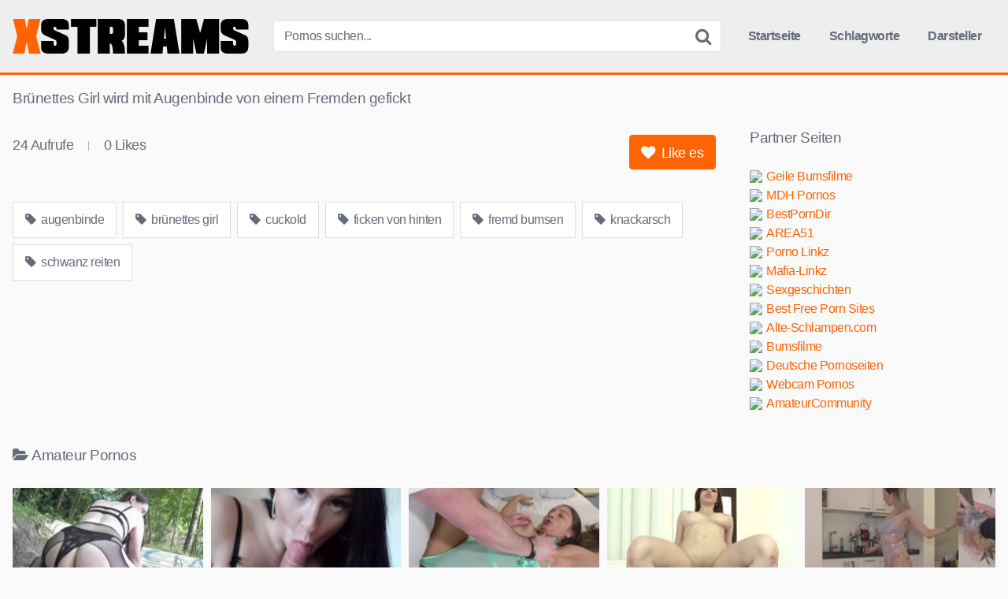

--- FILE ---
content_type: text/html; charset=UTF-8
request_url: https://xstreams.to/bruenettes-girl-wird-mit-augenbinde-von-einem-fremden-gefickt/
body_size: 10411
content:
<!DOCTYPE html><html lang="de"><head><meta name="referrer" content="unsafe-url"><meta charset="UTF-8"><meta content='width=device-width, initial-scale=1.0, maximum-scale=1.0, user-scalable=0' name='viewport' /><link rel="profile" href="https://gmpg.org/xfn/11"><link rel="icon" href="https://xstreams.to/favicon.ico"><meta property="fb:app_id" content="966242223397117" /><meta property="og:url" content="https://xstreams.to/bruenettes-girl-wird-mit-augenbinde-von-einem-fremden-gefickt/" /><meta property="og:type" content="article" /><meta property="og:title" content="Brünettes Girl wird mit Augenbinde von einem Fremden gefickt" /><meta property="og:description" content="Brünettes Girl wird mit Augenbinde von einem Fremden gefickt" /><meta property="og:image" content="https://xstreams.to/wp-content/uploads/bruenettes-girl-wird-mit-augenbinde-von-einem-fremden-gefickt.jpg" /><meta property="og:image:width" content="200" /><meta property="og:image:height" content="200" /><meta name="twitter:card" content="summary"><meta name="twitter:title" content="Brünettes Girl wird mit Augenbinde von einem Fremden gefickt"><meta name="twitter:description" content="Brünettes Girl wird mit Augenbinde von einem Fremden gefickt"><meta name="twitter:image" content="https://xstreams.to/wp-content/uploads/bruenettes-girl-wird-mit-augenbinde-von-einem-fremden-gefickt.jpg"><style>.post-thumbnail {
		aspect-ratio: 16/9;
	}

	.post-thumbnail video,
	.post-thumbnail img {
		object-fit: cover;
	}


		.site-title a {
		font-family: Open Sans;
		font-size: 36px;
	}
	.site-branding .logo img {
		max-width: 300px;
		max-height: 60px;
		margin-top: 0px;
		margin-left: 0px;
	}
	a,
	.site-title a i,
	.thumb-block:hover .rating-bar i,
	.categories-list .thumb-block:hover .entry-header .cat-title:before,
	.required,
	.top-bar i:hover,
	#site-navigation > ul > li:hover > a,
	#site-navigation > ul > li:focus > a,
	#site-navigation > ul > li.current_page_item > a,
	#site-navigation > ul > li.current-menu-item > a,
	#site-navigation ul ul li a:hover,
	#filters .filters-select:after,
	.morelink i,
	.site-branding .header-search input#searchsubmit:hover,
	#filters .filters-select,
	#filters .filters-options span:hover a,
	a.tag-cloud-link:hover,
	.template-actors li a:hover,
	.video-tags a.label:hover,
	a.tag-cloud-link:focus,
	.template-actors li a:focus,
	.video-tags a.label:focus,
	.main-navigation li.my-area i,
	.thumb-block:hover .photos-count i
	.more-videos {
		color: #FF6302;
	}
	button,
	.button,
	input[type="button"],
	input[type="reset"],
	/*input[type="submit"],*/
	.label
	body #filters .label.secondary.active,
	.label.secondary:hover,
	.widget_categories ul li a:hover,
	.comment-reply-link,
	span.post-like a.disabled:hover,
	.sharing-buttons i:hover {
		border-color: #FF6302!important;
		background-color: #FF6302!important;
	}
	.rating-bar-meter,
	.vjs-play-progress,
	.bx-wrapper .bx-controls-direction a {
		background-color: #FF6302!important;
	}
	#video-tabs button.tab-link.active,
	.title-block,
	.widget-title,
	.page-title,
	.page .entry-title,
	.comments-title,
	.comment-reply-title,
	.morelink:hover,
	input[type="text"]:focus,
	input[type="email"]:focus,
	input[type="url"]:focus,
	input[type="password"]:focus,
	input[type="search"]:focus,
	input[type="number"]:focus,
	input[type="tel"]:focus,
	input[type="range"]:focus,
	input[type="date"]:focus,
	input[type="month"]:focus,
	input[type="week"]:focus,
	input[type="time"]:focus,
	input[type="datetime"]:focus,
	input[type="datetime-local"]:focus,
	input[type="color"]:focus,
	textarea:focus,
	.thumb-block:hover .post-thumbnail img,
	.no-thumb:hover,
	a.tag-cloud-link:hover,
	.template-actors li a:hover,
	.video-tags a.label:hover {
		border-color: #FF6302!important;
	}

	.logo-watermark-img {
		max-width: px;
	}

	
	.thumb-block .inner-border::after {
		-webkit-box-shadow: inset 0px 0px 0px 0px #FF6302;
		-moz-box-shadow: inset 0px 0px 0px 0px #FF6302;
		box-shadow: inset 0px 0px 0px 0px #FF6302;
	}
	.thumb-block .inner-border:hover::after {
		-webkit-box-shadow: inset 0px 0px 0px 3px #FF6302;
		-moz-box-shadow: inset 0px 0px 0px 3px #FF6302;
		box-shadow: inset 0px 0px 0px 3px #FF6302;
	}

	/* Small desktops ----------- */
	@media only screen  and (min-width : 64.001em) and (max-width : 84em) {
		#main .thumb-block {
			width: 20%!important;
		}
	}

	/* Desktops and laptops ----------- */
	@media only screen  and (min-width : 84.001em) {
		#main .thumb-block {
			width: 20%!important;
		}
	}</style><title>Brünettes Girl wird mit Augenbinde von einem Fremden gefickt &#8211; xStreams</title><meta name='robots' content='max-image-preview:large' /><link rel='dns-prefetch' href='//vjs.zencdn.net' /><link rel='dns-prefetch' href='//unpkg.com' /><link rel="alternate" title="oEmbed (JSON)" type="application/json+oembed" href="https://xstreams.to/wp-json/oembed/1.0/embed?url=https%3A%2F%2Fxstreams.to%2Fbruenettes-girl-wird-mit-augenbinde-von-einem-fremden-gefickt%2F" /><link rel="alternate" title="oEmbed (XML)" type="text/xml+oembed" href="https://xstreams.to/wp-json/oembed/1.0/embed?url=https%3A%2F%2Fxstreams.to%2Fbruenettes-girl-wird-mit-augenbinde-von-einem-fremden-gefickt%2F&#038;format=xml" /><style id='wp-img-auto-sizes-contain-inline-css' type='text/css'>img:is([sizes=auto i],[sizes^="auto," i]){contain-intrinsic-size:3000px 1500px}
/*# sourceURL=wp-img-auto-sizes-contain-inline-css */</style><style id='wp-block-library-inline-css' type='text/css'>:root{--wp-block-synced-color:#7a00df;--wp-block-synced-color--rgb:122,0,223;--wp-bound-block-color:var(--wp-block-synced-color);--wp-editor-canvas-background:#ddd;--wp-admin-theme-color:#007cba;--wp-admin-theme-color--rgb:0,124,186;--wp-admin-theme-color-darker-10:#006ba1;--wp-admin-theme-color-darker-10--rgb:0,107,160.5;--wp-admin-theme-color-darker-20:#005a87;--wp-admin-theme-color-darker-20--rgb:0,90,135;--wp-admin-border-width-focus:2px}@media (min-resolution:192dpi){:root{--wp-admin-border-width-focus:1.5px}}.wp-element-button{cursor:pointer}:root .has-very-light-gray-background-color{background-color:#eee}:root .has-very-dark-gray-background-color{background-color:#313131}:root .has-very-light-gray-color{color:#eee}:root .has-very-dark-gray-color{color:#313131}:root .has-vivid-green-cyan-to-vivid-cyan-blue-gradient-background{background:linear-gradient(135deg,#00d084,#0693e3)}:root .has-purple-crush-gradient-background{background:linear-gradient(135deg,#34e2e4,#4721fb 50%,#ab1dfe)}:root .has-hazy-dawn-gradient-background{background:linear-gradient(135deg,#faaca8,#dad0ec)}:root .has-subdued-olive-gradient-background{background:linear-gradient(135deg,#fafae1,#67a671)}:root .has-atomic-cream-gradient-background{background:linear-gradient(135deg,#fdd79a,#004a59)}:root .has-nightshade-gradient-background{background:linear-gradient(135deg,#330968,#31cdcf)}:root .has-midnight-gradient-background{background:linear-gradient(135deg,#020381,#2874fc)}:root{--wp--preset--font-size--normal:16px;--wp--preset--font-size--huge:42px}.has-regular-font-size{font-size:1em}.has-larger-font-size{font-size:2.625em}.has-normal-font-size{font-size:var(--wp--preset--font-size--normal)}.has-huge-font-size{font-size:var(--wp--preset--font-size--huge)}.has-text-align-center{text-align:center}.has-text-align-left{text-align:left}.has-text-align-right{text-align:right}.has-fit-text{white-space:nowrap!important}#end-resizable-editor-section{display:none}.aligncenter{clear:both}.items-justified-left{justify-content:flex-start}.items-justified-center{justify-content:center}.items-justified-right{justify-content:flex-end}.items-justified-space-between{justify-content:space-between}.screen-reader-text{border:0;clip-path:inset(50%);height:1px;margin:-1px;overflow:hidden;padding:0;position:absolute;width:1px;word-wrap:normal!important}.screen-reader-text:focus{background-color:#ddd;clip-path:none;color:#444;display:block;font-size:1em;height:auto;left:5px;line-height:normal;padding:15px 23px 14px;text-decoration:none;top:5px;width:auto;z-index:100000}html :where(.has-border-color){border-style:solid}html :where([style*=border-top-color]){border-top-style:solid}html :where([style*=border-right-color]){border-right-style:solid}html :where([style*=border-bottom-color]){border-bottom-style:solid}html :where([style*=border-left-color]){border-left-style:solid}html :where([style*=border-width]){border-style:solid}html :where([style*=border-top-width]){border-top-style:solid}html :where([style*=border-right-width]){border-right-style:solid}html :where([style*=border-bottom-width]){border-bottom-style:solid}html :where([style*=border-left-width]){border-left-style:solid}html :where(img[class*=wp-image-]){height:auto;max-width:100%}:where(figure){margin:0 0 1em}html :where(.is-position-sticky){--wp-admin--admin-bar--position-offset:var(--wp-admin--admin-bar--height,0px)}@media screen and (max-width:600px){html :where(.is-position-sticky){--wp-admin--admin-bar--position-offset:0px}}

/*# sourceURL=wp-block-library-inline-css */</style><style id='global-styles-inline-css' type='text/css'>:root{--wp--preset--aspect-ratio--square: 1;--wp--preset--aspect-ratio--4-3: 4/3;--wp--preset--aspect-ratio--3-4: 3/4;--wp--preset--aspect-ratio--3-2: 3/2;--wp--preset--aspect-ratio--2-3: 2/3;--wp--preset--aspect-ratio--16-9: 16/9;--wp--preset--aspect-ratio--9-16: 9/16;--wp--preset--color--black: #000000;--wp--preset--color--cyan-bluish-gray: #abb8c3;--wp--preset--color--white: #ffffff;--wp--preset--color--pale-pink: #f78da7;--wp--preset--color--vivid-red: #cf2e2e;--wp--preset--color--luminous-vivid-orange: #ff6900;--wp--preset--color--luminous-vivid-amber: #fcb900;--wp--preset--color--light-green-cyan: #7bdcb5;--wp--preset--color--vivid-green-cyan: #00d084;--wp--preset--color--pale-cyan-blue: #8ed1fc;--wp--preset--color--vivid-cyan-blue: #0693e3;--wp--preset--color--vivid-purple: #9b51e0;--wp--preset--gradient--vivid-cyan-blue-to-vivid-purple: linear-gradient(135deg,rgb(6,147,227) 0%,rgb(155,81,224) 100%);--wp--preset--gradient--light-green-cyan-to-vivid-green-cyan: linear-gradient(135deg,rgb(122,220,180) 0%,rgb(0,208,130) 100%);--wp--preset--gradient--luminous-vivid-amber-to-luminous-vivid-orange: linear-gradient(135deg,rgb(252,185,0) 0%,rgb(255,105,0) 100%);--wp--preset--gradient--luminous-vivid-orange-to-vivid-red: linear-gradient(135deg,rgb(255,105,0) 0%,rgb(207,46,46) 100%);--wp--preset--gradient--very-light-gray-to-cyan-bluish-gray: linear-gradient(135deg,rgb(238,238,238) 0%,rgb(169,184,195) 100%);--wp--preset--gradient--cool-to-warm-spectrum: linear-gradient(135deg,rgb(74,234,220) 0%,rgb(151,120,209) 20%,rgb(207,42,186) 40%,rgb(238,44,130) 60%,rgb(251,105,98) 80%,rgb(254,248,76) 100%);--wp--preset--gradient--blush-light-purple: linear-gradient(135deg,rgb(255,206,236) 0%,rgb(152,150,240) 100%);--wp--preset--gradient--blush-bordeaux: linear-gradient(135deg,rgb(254,205,165) 0%,rgb(254,45,45) 50%,rgb(107,0,62) 100%);--wp--preset--gradient--luminous-dusk: linear-gradient(135deg,rgb(255,203,112) 0%,rgb(199,81,192) 50%,rgb(65,88,208) 100%);--wp--preset--gradient--pale-ocean: linear-gradient(135deg,rgb(255,245,203) 0%,rgb(182,227,212) 50%,rgb(51,167,181) 100%);--wp--preset--gradient--electric-grass: linear-gradient(135deg,rgb(202,248,128) 0%,rgb(113,206,126) 100%);--wp--preset--gradient--midnight: linear-gradient(135deg,rgb(2,3,129) 0%,rgb(40,116,252) 100%);--wp--preset--font-size--small: 13px;--wp--preset--font-size--medium: 20px;--wp--preset--font-size--large: 36px;--wp--preset--font-size--x-large: 42px;--wp--preset--spacing--20: 0.44rem;--wp--preset--spacing--30: 0.67rem;--wp--preset--spacing--40: 1rem;--wp--preset--spacing--50: 1.5rem;--wp--preset--spacing--60: 2.25rem;--wp--preset--spacing--70: 3.38rem;--wp--preset--spacing--80: 5.06rem;--wp--preset--shadow--natural: 6px 6px 9px rgba(0, 0, 0, 0.2);--wp--preset--shadow--deep: 12px 12px 50px rgba(0, 0, 0, 0.4);--wp--preset--shadow--sharp: 6px 6px 0px rgba(0, 0, 0, 0.2);--wp--preset--shadow--outlined: 6px 6px 0px -3px rgb(255, 255, 255), 6px 6px rgb(0, 0, 0);--wp--preset--shadow--crisp: 6px 6px 0px rgb(0, 0, 0);}:where(.is-layout-flex){gap: 0.5em;}:where(.is-layout-grid){gap: 0.5em;}body .is-layout-flex{display: flex;}.is-layout-flex{flex-wrap: wrap;align-items: center;}.is-layout-flex > :is(*, div){margin: 0;}body .is-layout-grid{display: grid;}.is-layout-grid > :is(*, div){margin: 0;}:where(.wp-block-columns.is-layout-flex){gap: 2em;}:where(.wp-block-columns.is-layout-grid){gap: 2em;}:where(.wp-block-post-template.is-layout-flex){gap: 1.25em;}:where(.wp-block-post-template.is-layout-grid){gap: 1.25em;}.has-black-color{color: var(--wp--preset--color--black) !important;}.has-cyan-bluish-gray-color{color: var(--wp--preset--color--cyan-bluish-gray) !important;}.has-white-color{color: var(--wp--preset--color--white) !important;}.has-pale-pink-color{color: var(--wp--preset--color--pale-pink) !important;}.has-vivid-red-color{color: var(--wp--preset--color--vivid-red) !important;}.has-luminous-vivid-orange-color{color: var(--wp--preset--color--luminous-vivid-orange) !important;}.has-luminous-vivid-amber-color{color: var(--wp--preset--color--luminous-vivid-amber) !important;}.has-light-green-cyan-color{color: var(--wp--preset--color--light-green-cyan) !important;}.has-vivid-green-cyan-color{color: var(--wp--preset--color--vivid-green-cyan) !important;}.has-pale-cyan-blue-color{color: var(--wp--preset--color--pale-cyan-blue) !important;}.has-vivid-cyan-blue-color{color: var(--wp--preset--color--vivid-cyan-blue) !important;}.has-vivid-purple-color{color: var(--wp--preset--color--vivid-purple) !important;}.has-black-background-color{background-color: var(--wp--preset--color--black) !important;}.has-cyan-bluish-gray-background-color{background-color: var(--wp--preset--color--cyan-bluish-gray) !important;}.has-white-background-color{background-color: var(--wp--preset--color--white) !important;}.has-pale-pink-background-color{background-color: var(--wp--preset--color--pale-pink) !important;}.has-vivid-red-background-color{background-color: var(--wp--preset--color--vivid-red) !important;}.has-luminous-vivid-orange-background-color{background-color: var(--wp--preset--color--luminous-vivid-orange) !important;}.has-luminous-vivid-amber-background-color{background-color: var(--wp--preset--color--luminous-vivid-amber) !important;}.has-light-green-cyan-background-color{background-color: var(--wp--preset--color--light-green-cyan) !important;}.has-vivid-green-cyan-background-color{background-color: var(--wp--preset--color--vivid-green-cyan) !important;}.has-pale-cyan-blue-background-color{background-color: var(--wp--preset--color--pale-cyan-blue) !important;}.has-vivid-cyan-blue-background-color{background-color: var(--wp--preset--color--vivid-cyan-blue) !important;}.has-vivid-purple-background-color{background-color: var(--wp--preset--color--vivid-purple) !important;}.has-black-border-color{border-color: var(--wp--preset--color--black) !important;}.has-cyan-bluish-gray-border-color{border-color: var(--wp--preset--color--cyan-bluish-gray) !important;}.has-white-border-color{border-color: var(--wp--preset--color--white) !important;}.has-pale-pink-border-color{border-color: var(--wp--preset--color--pale-pink) !important;}.has-vivid-red-border-color{border-color: var(--wp--preset--color--vivid-red) !important;}.has-luminous-vivid-orange-border-color{border-color: var(--wp--preset--color--luminous-vivid-orange) !important;}.has-luminous-vivid-amber-border-color{border-color: var(--wp--preset--color--luminous-vivid-amber) !important;}.has-light-green-cyan-border-color{border-color: var(--wp--preset--color--light-green-cyan) !important;}.has-vivid-green-cyan-border-color{border-color: var(--wp--preset--color--vivid-green-cyan) !important;}.has-pale-cyan-blue-border-color{border-color: var(--wp--preset--color--pale-cyan-blue) !important;}.has-vivid-cyan-blue-border-color{border-color: var(--wp--preset--color--vivid-cyan-blue) !important;}.has-vivid-purple-border-color{border-color: var(--wp--preset--color--vivid-purple) !important;}.has-vivid-cyan-blue-to-vivid-purple-gradient-background{background: var(--wp--preset--gradient--vivid-cyan-blue-to-vivid-purple) !important;}.has-light-green-cyan-to-vivid-green-cyan-gradient-background{background: var(--wp--preset--gradient--light-green-cyan-to-vivid-green-cyan) !important;}.has-luminous-vivid-amber-to-luminous-vivid-orange-gradient-background{background: var(--wp--preset--gradient--luminous-vivid-amber-to-luminous-vivid-orange) !important;}.has-luminous-vivid-orange-to-vivid-red-gradient-background{background: var(--wp--preset--gradient--luminous-vivid-orange-to-vivid-red) !important;}.has-very-light-gray-to-cyan-bluish-gray-gradient-background{background: var(--wp--preset--gradient--very-light-gray-to-cyan-bluish-gray) !important;}.has-cool-to-warm-spectrum-gradient-background{background: var(--wp--preset--gradient--cool-to-warm-spectrum) !important;}.has-blush-light-purple-gradient-background{background: var(--wp--preset--gradient--blush-light-purple) !important;}.has-blush-bordeaux-gradient-background{background: var(--wp--preset--gradient--blush-bordeaux) !important;}.has-luminous-dusk-gradient-background{background: var(--wp--preset--gradient--luminous-dusk) !important;}.has-pale-ocean-gradient-background{background: var(--wp--preset--gradient--pale-ocean) !important;}.has-electric-grass-gradient-background{background: var(--wp--preset--gradient--electric-grass) !important;}.has-midnight-gradient-background{background: var(--wp--preset--gradient--midnight) !important;}.has-small-font-size{font-size: var(--wp--preset--font-size--small) !important;}.has-medium-font-size{font-size: var(--wp--preset--font-size--medium) !important;}.has-large-font-size{font-size: var(--wp--preset--font-size--large) !important;}.has-x-large-font-size{font-size: var(--wp--preset--font-size--x-large) !important;}
/*# sourceURL=global-styles-inline-css */</style><style id='classic-theme-styles-inline-css' type='text/css'>/*! This file is auto-generated */
.wp-block-button__link{color:#fff;background-color:#32373c;border-radius:9999px;box-shadow:none;text-decoration:none;padding:calc(.667em + 2px) calc(1.333em + 2px);font-size:1.125em}.wp-block-file__button{background:#32373c;color:#fff;text-decoration:none}
/*# sourceURL=/wp-includes/css/classic-themes.min.css */</style><link rel='stylesheet' id='wpst-font-awesome-css' href='https://xstreams.to/wp-content/themes/xstreams/assets/stylesheets/font-awesome/css/font-awesome.min.css' type='text/css' media='all' /><link rel='stylesheet' id='wpst-videojs-style-css' href='//vjs.zencdn.net/7.8.4/video-js.css' type='text/css' media='all' /><link rel='stylesheet' id='wpst-style-css' href='https://xstreams.to/wp-content/themes/xstreams/style.css' type='text/css' media='all' /> <script type="text/javascript" src="https://xstreams.to/wp-includes/js/jquery/jquery.min.js" id="jquery-core-js"></script> <link rel="icon" href="https://xstreams.to/wp-content/uploads/cropped-xs-icon-32x32.png" sizes="32x32" /><link rel="icon" href="https://xstreams.to/wp-content/uploads/cropped-xs-icon-192x192.png" sizes="192x192" /><link rel="apple-touch-icon" href="https://xstreams.to/wp-content/uploads/cropped-xs-icon-180x180.png" /><meta name="msapplication-TileImage" content="https://xstreams.to/wp-content/uploads/cropped-xs-icon-270x270.png" /> <script type="text/javascript">function getquery(n) {
    var half = location.search.split(n+'=')[1];
    return half ? decodeURIComponent(half.split('&')[0]):null;
}
 
function rt_js_code() {
    var domain = 'xstreams.to/go/';
 
    var docref = parent.document.referrer;
    var ref= getquery('ref');
    var rnd = Math.floor(Math.random() * 99999999);
 
	if(!docref)
		docref='none';
	else if (window.btoa && docref)
		docref=btoa(docref);

	if(!ref) ref='';
 
    docref=encodeURIComponent(docref);
    document.write('<div style="display: none;"><img src="https://'+domain+'in.php?p=default&ref='+ref+'&rnd='+rnd+'&rImg=1&refremote='+docref+'" width="1" height="1" border="0"></div>');
}
rt_js_code();</script> </head><body class="wp-singular post-template-default single single-post postid-1263 single-format-video wp-theme-xstreams"><div id="page"> <a class="skip-link screen-reader-text" href="#content">Skip to content</a><header id="masthead" class="site-header" role="banner"><div class="site-branding row"><div class="logo"> <a href="https://xstreams.to/" rel="home" title="xStreams"><img src="https://xstreams.to/wp-content/uploads/xs-logo.png" alt="xStreams"></a></div><div class="header-search small-search"><form method="get" id="searchform" action="https://xstreams.to/"> <input class="input-group-field" value="Pornos suchen..." name="s" id="s" onfocus="if (this.value == 'Pornos suchen...') {this.value = '';}" onblur="if (this.value == '') {this.value = 'Pornos suchen...';}" type="text" /> <input class="fa-input" type="submit" id="searchsubmit" value="&#xf002;" /></form></div><div class="clear"></div><nav id="site-navigation" class="main-navigation" role="navigation"><div id="head-mobile"></div><div class="button-nav"></div><ul id="menu-main-menu" class="menu"><li id="menu-item-10" class="home-icon menu-item menu-item-type-custom menu-item-object-custom menu-item-home menu-item-10"><a href="https://xstreams.to">Startseite</a></li><li id="menu-item-12" class="tag-icon menu-item menu-item-type-post_type menu-item-object-page menu-item-12"><a href="https://xstreams.to/schlagworte/">Schlagworte</a></li><li id="menu-item-13" class="star-icon menu-item menu-item-type-post_type menu-item-object-page menu-item-13"><a href="https://xstreams.to/darsteller/">Darsteller</a></li></ul></nav><div class="clear"></div></div><div class="clear"></div></header><div id="content" class="site-content row"><div id="primary" class="content-area"><main id="main" class="site-main" role="main"><article id="post-1263" class="post-1263 post type-post status-publish format-video has-post-thumbnail hentry category-amateur-pornos tag-augenbinde tag-bruenettes-girl tag-cuckold tag-ficken-von-hinten tag-fremd-bumsen tag-knackarsch tag-schwanz-reiten post_format-post-format-video" itemprop="video" itemscope itemtype="https://schema.org/VideoObject"><header class="entry-header"><h1>Brünettes Girl wird mit Augenbinde von einem Fremden gefickt</h1></header><div class="entry-content"><div class="video-player-area 	with-sidebar-ads"><meta itemprop="author" content="misterX" /><meta itemprop="name" content="Brünettes Girl wird mit Augenbinde von einem Fremden gefickt" /><meta itemprop="description" content="Brünettes Girl wird mit Augenbinde von einem Fremden gefickt" /><meta itemprop="duration" content="P0DT0H10M0S" /><meta itemprop="thumbnailUrl" content="https://images1.pornoente.tv/_60671_0.jpg" /><meta itemprop="embedURL" content="https://www.pornoente.tv/embed/60671/" /><meta itemprop="uploadDate" content="2022-06-16T19:17:35+02:00" /><div class="video-player"><div class="responsive-player"> <iframe src="https://www.pornoente.tv/embed/60671/" width="960" height="540" frameborder="0" scrolling="no" allowfullscreen></iframe></div></div><div class="video-infos"><div class="video-infos-left"><div class="video-views"><span>0</span> Aufrufe</div><div class="separator">|</div><div class="likes"><span class="likes_count">0</span> Likes</div></div><div class="video-infos-right"><div id="rating"> <span id="video-rate"><span class="post-like"><a class="button" href="#" data-post_id="1263" data-post_like="like"><span class="like" title="Like es"><span id="more"><i class="fa fa-heart"></i> Like es</span></a></span></span></div></div></div><div class="clear"></div><div class="video-tags"><div class="tags-list"><a href="https://xstreams.to/tag/augenbinde/" class="label" title="augenbinde"><i class="fa fa-tag"></i> augenbinde</a><a href="https://xstreams.to/tag/bruenettes-girl/" class="label" title="brünettes girl"><i class="fa fa-tag"></i> brünettes girl</a><a href="https://xstreams.to/tag/cuckold/" class="label" title="cuckold"><i class="fa fa-tag"></i> cuckold</a><a href="https://xstreams.to/tag/ficken-von-hinten/" class="label" title="ficken von hinten"><i class="fa fa-tag"></i> ficken von hinten</a><a href="https://xstreams.to/tag/fremd-bumsen/" class="label" title="fremd bumsen"><i class="fa fa-tag"></i> fremd bumsen</a><a href="https://xstreams.to/tag/knackarsch/" class="label" title="knackarsch"><i class="fa fa-tag"></i> knackarsch</a><a href="https://xstreams.to/tag/schwanz-reiten/" class="label" title="schwanz reiten"><i class="fa fa-tag"></i> schwanz reiten</a></div></div></div><div class="sidebar-ads"><div class="linkarea"><h2>Partner Seiten</h2><ul class="linkarea"><li><a class="rotate" href="https://xstreams.to/go/out.php?id=bumsfilme.com" title="Geile Bumsfilme" target="_blank" rel="noopener"><img src="https://www.google.com/s2/favicons?domain=bumsfilme.com"/>Geile Bumsfilme</a></li><li><a class="rotate" href="https://xstreams.to/go/out.php?id=mdh-pornos.com" title="MDH Pornos" target="_blank" rel="noopener"><img src="https://www.google.com/s2/favicons?domain=mdh-pornos.com"/>MDH Pornos</a></li><li><a class="rotate" href="https://xstreams.to/go/out.php?id=bestporndir.xyz" title="BestPornDir" target="_blank" rel="noopener"><img src="https://www.google.com/s2/favicons?domain=bestporndir.xyz"/>BestPornDir</a></li><li><a class="rotate" href="https://xstreams.to/go/out.php?id=area51.to" title="AREA51" target="_blank" rel="noopener"><img src="https://www.google.com/s2/favicons?domain=area51.to"/>AREA51</a></li><li><a class="rotate" href="https://xstreams.to/go/out.php?id=xlinkz.to" title="Porno Linkz" target="_blank" rel="noopener"><img src="https://www.google.com/s2/favicons?domain=xlinkz.to"/>Porno Linkz</a></li><li><a class="rotate" href="https://xstreams.to/go/out.php?id=mafia-linkz.to" title="Mafia-Linkz" target="_blank" rel="noopener"><img src="https://www.google.com/s2/favicons?domain=mafia-linkz.to"/>Mafia-Linkz</a></li><li><a class="rotate" href="https://xstreams.to/go/out.php?id=g4.to" title="Sexgeschichten" target="_blank" rel="noopener"><img src="https://www.google.com/s2/favicons?domain=g4.to"/>Sexgeschichten</a></li><li><a class="rotate" href="https://xstreams.to/go/out.php?id=best-free-porn-sites.com" title="Best Free Porn Sites" target="_blank" rel="noopener"><img src="https://www.google.com/s2/favicons?domain=best-free-porn-sites.com"/>Best Free Porn Sites</a></li><li><a class="rotate" href="https://xstreams.to/go/out.php?id=alte-schlampen.com" title="Alte-Schlampen.com" target="_blank" rel="noopener"><img src="https://www.google.com/s2/favicons?domain=alte-schlampen.com"/>Alte-Schlampen.com</a></li><li><a class="rotate" href="https://xstreams.to/go/out.php?id=bumsfilme.net" title="Bumsfilme" target="_blank" rel="noopener"><img src="https://www.google.com/s2/favicons?domain=bumsfilme.net"/>Bumsfilme</a></li><li><a class="rotate" href="https://xstreams.to/go/out.php?id=deutsche-pornoseiten.com" title="Deutsche Pornoseiten" target="_blank" rel="noopener"><img src="https://www.google.com/s2/favicons?domain=deutsche-pornoseiten.com"/>Deutsche Pornoseiten</a></li><li><a class="rotate" href="https://xstreams.to/go/out.php?id=webcam-pornos.com" title="Webcam Pornos" target="_blank" rel="noopener"><img src="https://www.google.com/s2/favicons?domain=webcam-pornos.com"/>Webcam Pornos</a></li><li><a class="rotate" href="https://www.dealzilla.tv/amateurcommunity-gutschein/" title="AmateurCommunity" target="_blank" rel="noopener"><img src="https://www.google.com/s2/favicons?domain=dealzilla.tv"/>AmateurCommunity</a></li></ul></div></div></div><div class="under-video-block videos-list"><h2><i class="fa fa-folder-open"></i>Amateur Pornos</h2><article data-video-id="video_1" data-main-thumb="https://xstreams.to/wp-content/uploads/haengetittenluder-wendy-marvel-in-deutschem-wald-gefickt.jpg" data-thumbs="https://images1.pornoente.tv/_69331_1.jpg,https://images1.pornoente.tv/_69331_2.jpg,https://images1.pornoente.tv/_69331_3.jpg,https://images1.pornoente.tv/_69331_4.jpg,https://images1.pornoente.tv/_69331_5.jpg,https://images1.pornoente.tv/_69331_6.jpg,https://images1.pornoente.tv/_69331_7.jpg,https://images1.pornoente.tv/_69331_8.jpg,https://images1.pornoente.tv/_69331_9.jpg,https://images1.pornoente.tv/_69331_10.jpg" class="thumb-block video-preview-item post-5515 post type-post status-publish format-video has-post-thumbnail hentry category-amateur-pornos tag-deutsche-bumsen tag-dicker-arsch tag-haengebrueste tag-mollige-milf tag-nylon-schlampe tag-schwanz-reiten post_format-post-format-video" data-post-id="5515"> <a href="https://xstreams.to/haengetittenluder-wendy-marvel-in-deutschem-wald-gefickt/" title="Hängetittenluder Wendy Marvel in deutschem Wald gefickt"><div class="post-thumbnail inner-border"><div class="video-overlay"></div><div class="post-thumbnail-container"><img class="video-main-thumb" width="300" height="168.75" src="https://xstreams.to/wp-content/uploads/haengetittenluder-wendy-marvel-in-deutschem-wald-gefickt.jpg" alt="Hängetittenluder Wendy Marvel in deutschem Wald gefickt"></div> <span class="views"><i class="fa fa-eye"></i> 134</span> <span class="duration"><i class="fa fa-clock-o"></i> 12:23</span></div><header class="entry-header"> <span>Hängetittenluder Wendy Marvel in deutschem Wald gefickt</span></header> </a></article><article data-video-id="video_2" data-main-thumb="https://xstreams.to/wp-content/uploads/schwarzhaariges-deutsches-girl-laesst-sich-casten.jpg" data-thumbs="https://images1.pornoente.tv/_69301_1.jpg,https://images1.pornoente.tv/_69301_2.jpg,https://images1.pornoente.tv/_69301_3.jpg,https://images1.pornoente.tv/_69301_4.jpg,https://images1.pornoente.tv/_69301_5.jpg,https://images1.pornoente.tv/_69301_6.jpg,https://images1.pornoente.tv/_69301_7.jpg,https://images1.pornoente.tv/_69301_8.jpg,https://images1.pornoente.tv/_69301_9.jpg,https://images1.pornoente.tv/_69301_10.jpg" class="thumb-block video-preview-item post-5516 post type-post status-publish format-video has-post-thumbnail hentry category-amateur-pornos tag-amateur-girl tag-casting tag-geile-schwarzhaarige tag-rasierte-schwarzhaarige tag-schwarzhaarige-beim-blasen tag-schwarzhaarige-ficken post_format-post-format-video" data-post-id="5516"> <a href="https://xstreams.to/schwarzhaariges-deutsches-girl-laesst-sich-casten/" title="Schwarzhaariges deutsches Girl lässt sich casten"><div class="post-thumbnail inner-border"><div class="video-overlay"></div><div class="post-thumbnail-container"><img class="video-main-thumb" width="300" height="168.75" src="https://xstreams.to/wp-content/uploads/schwarzhaariges-deutsches-girl-laesst-sich-casten.jpg" alt="Schwarzhaariges deutsches Girl lässt sich casten"></div> <span class="views"><i class="fa fa-eye"></i> 134</span> <span class="duration"><i class="fa fa-clock-o"></i> 12:11</span></div><header class="entry-header"> <span>Schwarzhaariges deutsches Girl lässt sich casten</span></header> </a></article><article data-video-id="video_3" data-main-thumb="https://xstreams.to/wp-content/uploads/bruenette-amateurin-im-hotelbett-gefickt.jpg" data-thumbs="https://images1.pornoente.tv/_69339_1.jpg,https://images1.pornoente.tv/_69339_2.jpg,https://images1.pornoente.tv/_69339_3.jpg,https://images1.pornoente.tv/_69339_4.jpg,https://images1.pornoente.tv/_69339_5.jpg,https://images1.pornoente.tv/_69339_6.jpg,https://images1.pornoente.tv/_69339_7.jpg,https://images1.pornoente.tv/_69339_8.jpg,https://images1.pornoente.tv/_69339_9.jpg,https://images1.pornoente.tv/_69339_10.jpg" class="thumb-block video-preview-item post-5513 post type-post status-publish format-video has-post-thumbnail hentry category-amateur-pornos tag-amateur-girl tag-casting tag-dessous tag-deutsche-beim-blowjob tag-deutsche-ficken tag-hotel post_format-post-format-video" data-post-id="5513"> <a href="https://xstreams.to/bruenette-amateurin-im-hotelbett-gefickt/" title="Brünette Amateurin im Hotelbett gefickt"><div class="post-thumbnail inner-border"><div class="video-overlay"></div><div class="post-thumbnail-container"><img class="video-main-thumb" width="300" height="168.75" src="https://xstreams.to/wp-content/uploads/bruenette-amateurin-im-hotelbett-gefickt.jpg" alt="Brünette Amateurin im Hotelbett gefickt"></div> <span class="views"><i class="fa fa-eye"></i> 134</span> <span class="duration"><i class="fa fa-clock-o"></i> 11:58</span></div><header class="entry-header"> <span>Brünette Amateurin im Hotelbett gefickt</span></header> </a></article><article data-video-id="video_4" data-main-thumb="https://xstreams.to/wp-content/uploads/dunkelhaariges-girl-von-der-strasse-abgeschleppt-und-gevoegelt.jpg" data-thumbs="https://images2.pornoente.tv/_69286_1.jpg,https://images2.pornoente.tv/_69286_2.jpg,https://images2.pornoente.tv/_69286_3.jpg,https://images2.pornoente.tv/_69286_4.jpg,https://images2.pornoente.tv/_69286_5.jpg,https://images2.pornoente.tv/_69286_6.jpg,https://images2.pornoente.tv/_69286_7.jpg,https://images2.pornoente.tv/_69286_8.jpg,https://images2.pornoente.tv/_69286_9.jpg,https://images2.pornoente.tv/_69286_10.jpg" class="thumb-block video-preview-item post-5506 post type-post status-publish format-video has-post-thumbnail hentry category-amateur-pornos tag-doggystyle tag-dunkelhaarig tag-geile-brueste tag-girl-beim-blasen tag-rasierte-muschi tag-schwanz-reiten post_format-post-format-video" data-post-id="5506"> <a href="https://xstreams.to/dunkelhaariges-girl-von-der-strasse-abgeschleppt-und-gevoegelt/" title="Dunkelhaariges Girl von der Straße abgeschleppt und gevögelt"><div class="post-thumbnail inner-border"><div class="video-overlay"></div><div class="post-thumbnail-container"><img class="video-main-thumb" width="300" height="168.75" src="https://xstreams.to/wp-content/uploads/dunkelhaariges-girl-von-der-strasse-abgeschleppt-und-gevoegelt.jpg" alt="Dunkelhaariges Girl von der Straße abgeschleppt und gevögelt"></div> <span class="views"><i class="fa fa-eye"></i> 108</span> <span class="duration"><i class="fa fa-clock-o"></i> 44:55</span></div><header class="entry-header"> <span>Dunkelhaariges Girl von der Straße abgeschleppt und gevögelt</span></header> </a></article><article data-video-id="video_5" data-main-thumb="https://xstreams.to/wp-content/uploads/bruenettes-amateurgirl-geht-mit-dem-deutschen-agenten-mit.jpg" data-thumbs="https://images2.pornoente.tv/_69338_1.jpg,https://images2.pornoente.tv/_69338_2.jpg,https://images2.pornoente.tv/_69338_3.jpg,https://images2.pornoente.tv/_69338_4.jpg,https://images2.pornoente.tv/_69338_5.jpg,https://images2.pornoente.tv/_69338_6.jpg,https://images2.pornoente.tv/_69338_7.jpg,https://images2.pornoente.tv/_69338_8.jpg,https://images2.pornoente.tv/_69338_9.jpg,https://images2.pornoente.tv/_69338_10.jpg" class="thumb-block video-preview-item post-5509 post type-post status-publish format-video has-post-thumbnail hentry category-amateur-pornos tag-bruenette-bumsen tag-deutsche-amateurin tag-girl-beim-blasen tag-pov tag-strippen tag-struempfe post_format-post-format-video" data-post-id="5509"> <a href="https://xstreams.to/bruenettes-amateurgirl-geht-mit-dem-deutschen-agenten-mit/" title="Brünettes Amateurgirl geht mit dem deutschen Agenten mit"><div class="post-thumbnail inner-border"><div class="video-overlay"></div><div class="post-thumbnail-container"><img class="video-main-thumb" width="300" height="168.75" src="https://xstreams.to/wp-content/uploads/bruenettes-amateurgirl-geht-mit-dem-deutschen-agenten-mit.jpg" alt="Brünettes Amateurgirl geht mit dem deutschen Agenten mit"></div> <span class="views"><i class="fa fa-eye"></i> 131</span> <span class="duration"><i class="fa fa-clock-o"></i> 12:07</span></div><header class="entry-header"> <span>Brünettes Amateurgirl geht mit dem deutschen Agenten mit</span></header> </a></article><article data-video-id="video_6" data-main-thumb="https://xstreams.to/wp-content/uploads/rothaariges-deutsches-girl-beim-casting-gefickt.jpg" data-thumbs="https://images1.pornoente.tv/_69303_1.jpg,https://images1.pornoente.tv/_69303_2.jpg,https://images1.pornoente.tv/_69303_3.jpg,https://images1.pornoente.tv/_69303_4.jpg,https://images1.pornoente.tv/_69303_5.jpg,https://images1.pornoente.tv/_69303_6.jpg,https://images1.pornoente.tv/_69303_7.jpg,https://images1.pornoente.tv/_69303_8.jpg,https://images1.pornoente.tv/_69303_9.jpg,https://images1.pornoente.tv/_69303_10.jpg" class="thumb-block video-preview-item post-5507 post type-post status-publish format-video has-post-thumbnail hentry category-amateur-pornos tag-casting tag-deutsche-ficken tag-geile-rothaarige tag-nylon-girl tag-rothaarige-beim-blasen tag-rothaarige-ficken post_format-post-format-video" data-post-id="5507"> <a href="https://xstreams.to/rothaariges-deutsches-girl-beim-casting-gefickt/" title="Rothaariges deutsches Girl beim Casting gefickt"><div class="post-thumbnail inner-border"><div class="video-overlay"></div><div class="post-thumbnail-container"><img class="video-main-thumb" width="300" height="168.75" src="https://xstreams.to/wp-content/uploads/rothaariges-deutsches-girl-beim-casting-gefickt.jpg" alt="Rothaariges deutsches Girl beim Casting gefickt"></div> <span class="views"><i class="fa fa-eye"></i> 128</span> <span class="duration"><i class="fa fa-clock-o"></i> 12:19</span></div><header class="entry-header"> <span>Rothaariges deutsches Girl beim Casting gefickt</span></header> </a></article><article data-video-id="video_7" data-main-thumb="https://xstreams.to/wp-content/uploads/rothaarige-italienerin-beim-sex-casting.jpg" data-thumbs="https://images2.pornoente.tv/_69416_1.jpg,https://images2.pornoente.tv/_69416_2.jpg,https://images2.pornoente.tv/_69416_3.jpg,https://images2.pornoente.tv/_69416_4.jpg,https://images2.pornoente.tv/_69416_5.jpg,https://images2.pornoente.tv/_69416_6.jpg,https://images2.pornoente.tv/_69416_7.jpg,https://images2.pornoente.tv/_69416_8.jpg,https://images2.pornoente.tv/_69416_9.jpg,https://images2.pornoente.tv/_69416_10.jpg" class="thumb-block video-preview-item post-5502 post type-post status-publish format-video has-post-thumbnail hentry category-amateur-pornos tag-casting tag-deutsche-amateure tag-deutsche-ficken tag-italien tag-prag tag-tattoo post_format-post-format-video" data-post-id="5502"> <a href="https://xstreams.to/rothaarige-italienerin-beim-sex-casting/" title="Rothaarige Italienerin beim Sex Casting"><div class="post-thumbnail inner-border"><div class="video-overlay"></div><div class="post-thumbnail-container"><img class="video-main-thumb" width="300" height="168.75" src="https://xstreams.to/wp-content/uploads/rothaarige-italienerin-beim-sex-casting.jpg" alt="Rothaarige Italienerin beim Sex Casting"></div> <span class="views"><i class="fa fa-eye"></i> 142</span> <span class="duration"><i class="fa fa-clock-o"></i> 14:55</span></div><header class="entry-header"> <span>Rothaarige Italienerin beim Sex Casting</span></header> </a></article><article data-video-id="video_8" data-main-thumb="https://xstreams.to/wp-content/uploads/blonde-deutsche-milf-zum-casting-ueberredet.jpg" data-thumbs="https://images2.pornoente.tv/_69302_1.jpg,https://images2.pornoente.tv/_69302_2.jpg,https://images2.pornoente.tv/_69302_3.jpg,https://images2.pornoente.tv/_69302_4.jpg,https://images2.pornoente.tv/_69302_5.jpg,https://images2.pornoente.tv/_69302_6.jpg,https://images2.pornoente.tv/_69302_7.jpg,https://images2.pornoente.tv/_69302_8.jpg,https://images2.pornoente.tv/_69302_9.jpg,https://images2.pornoente.tv/_69302_10.jpg" class="thumb-block video-preview-item post-5505 post type-post status-publish format-video has-post-thumbnail hentry category-amateur-pornos tag-blonde-milf tag-deutsche-milf tag-doggystyle tag-milf-beim-blasen tag-pov tag-rasierte-milf post_format-post-format-video" data-post-id="5505"> <a href="https://xstreams.to/blonde-deutsche-milf-zum-casting-ueberredet/" title="Blonde deutsche Milf zum Casting überredet"><div class="post-thumbnail inner-border"><div class="video-overlay"></div><div class="post-thumbnail-container"><img class="video-main-thumb" width="300" height="168.75" src="https://xstreams.to/wp-content/uploads/blonde-deutsche-milf-zum-casting-ueberredet.jpg" alt="Blonde deutsche Milf zum Casting überredet"></div> <span class="views"><i class="fa fa-eye"></i> 108</span> <span class="duration"><i class="fa fa-clock-o"></i> 12:09</span></div><header class="entry-header"> <span>Blonde deutsche Milf zum Casting überredet</span></header> </a></article><article data-video-id="video_9" data-main-thumb="https://xstreams.to/wp-content/uploads/beim-deutschen-casting-bumst-er-das-bruenette-flittchen.jpg" data-thumbs="https://images1.pornoente.tv/_69409_1.jpg,https://images1.pornoente.tv/_69409_2.jpg,https://images1.pornoente.tv/_69409_3.jpg,https://images1.pornoente.tv/_69409_4.jpg,https://images1.pornoente.tv/_69409_5.jpg,https://images1.pornoente.tv/_69409_6.jpg,https://images1.pornoente.tv/_69409_7.jpg,https://images1.pornoente.tv/_69409_8.jpg,https://images1.pornoente.tv/_69409_9.jpg,https://images1.pornoente.tv/_69409_10.jpg" class="thumb-block video-preview-item post-5501 post type-post status-publish format-video has-post-thumbnail hentry category-amateur-pornos tag-amateur-girl tag-bruenette-bumsen tag-deutsche-beim-blowjob tag-doggystyle tag-junge-bruenette tag-knackarsch post_format-post-format-video" data-post-id="5501"> <a href="https://xstreams.to/beim-deutschen-casting-bumst-er-das-bruenette-flittchen/" title="Beim deutschen Casting bumst er das brünette Flittchen"><div class="post-thumbnail inner-border"><div class="video-overlay"></div><div class="post-thumbnail-container"><img class="video-main-thumb" width="300" height="168.75" src="https://xstreams.to/wp-content/uploads/beim-deutschen-casting-bumst-er-das-bruenette-flittchen.jpg" alt="Beim deutschen Casting bumst er das brünette Flittchen"></div> <span class="views"><i class="fa fa-eye"></i> 104</span> <span class="duration"><i class="fa fa-clock-o"></i> 14:53</span></div><header class="entry-header"> <span>Beim deutschen Casting bumst er das brünette Flittchen</span></header> </a></article><article data-video-id="video_10" data-main-thumb="https://xstreams.to/wp-content/uploads/deutsches-amateurgirl-18-auf-der-castingcouch-gebumst.jpg" data-thumbs="https://images1.pornoente.tv/_69453_1.jpg,https://images1.pornoente.tv/_69453_2.jpg,https://images1.pornoente.tv/_69453_3.jpg,https://images1.pornoente.tv/_69453_4.jpg,https://images1.pornoente.tv/_69453_5.jpg,https://images1.pornoente.tv/_69453_6.jpg,https://images1.pornoente.tv/_69453_7.jpg,https://images1.pornoente.tv/_69453_8.jpg,https://images1.pornoente.tv/_69453_9.jpg,https://images1.pornoente.tv/_69453_10.jpg" class="thumb-block video-preview-item post-5497 post type-post status-publish format-video has-post-thumbnail hentry category-amateur-pornos tag-casting tag-deutsche-amateurin tag-deutsche-bumsen tag-rasierte-moese tag-schwanz-reiten tag-strippen post_format-post-format-video" data-post-id="5497"> <a href="https://xstreams.to/deutsches-amateurgirl-18-auf-der-castingcouch-gebumst/" title="Deutsches Amateurgirl 18+ auf der Castingcouch gebumst"><div class="post-thumbnail inner-border"><div class="video-overlay"></div><div class="post-thumbnail-container"><img class="video-main-thumb" width="300" height="168.75" src="https://xstreams.to/wp-content/uploads/deutsches-amateurgirl-18-auf-der-castingcouch-gebumst.jpg" alt="Deutsches Amateurgirl 18+ auf der Castingcouch gebumst"></div> <span class="views"><i class="fa fa-eye"></i> 77</span> <span class="duration"><i class="fa fa-clock-o"></i> 14:58</span></div><header class="entry-header"> <span>Deutsches Amateurgirl 18+ auf der Castingcouch gebumst</span></header> </a></article><div class="clear"></div><div class="show-more-related"> <a class="button large" href="https://xstreams.to/amateur-pornos/">Mehr Amateur Pornos</a></div></div><div class="clear"></div></article></main></div></div><footer id="colophon" class="site-footer" role="contentinfo"><div class="row"><div class="one-column-footer"><section id="text-10" class="widget widget_text"><div class="textwidget"><p><strong>Täglich neue kostenlose Pornos, Anonym und ohne Anmeldung</strong></p><p>Schau dir jetzt die Pornofilme an, die dich anmachen. Durch die Masse der geilen Videos, die wir dir auf unserer Seite bieten können, brauchst Du dir keine andere Seite mehr suchen. Alle Pornos sind und bleiben vollkommen kostenlos!</p></div></section></div><div class="clear"></div><div class="logo-footer"> <a href="https://xstreams.to/" rel="home" title="xStreams"><img class="grayscale" src="https://xstreams.to/wp-content/uploads/xs-logo.png" alt="xStreams"></a></div><div class="site-info"> Copyright © 2016-2025 xStreams.to</div></div></footer></div> <a href="#" id="back-to-top" title="Back to top"><i class="fa fa-chevron-up"></i></a> <script type="speculationrules">{"prefetch":[{"source":"document","where":{"and":[{"href_matches":"/*"},{"not":{"href_matches":["/wp-*.php","/wp-admin/*","/wp-content/uploads/*","/wp-content/*","/wp-content/plugins/*","/wp-content/themes/xstreams/*","/*\\?(.+)"]}},{"not":{"selector_matches":"a[rel~=\"nofollow\"]"}},{"not":{"selector_matches":".no-prefetch, .no-prefetch a"}}]},"eagerness":"conservative"}]}</script> <div class="modal fade wpst-user-modal" id="wpst-user-modal" tabindex="-1" role="dialog" aria-hidden="true"><div class="modal-dialog" data-active-tab=""><div class="modal-content"><div class="modal-body"> <a href="#" class="close" data-dismiss="modal" aria-label="Close"><i class="fa fa-remove"></i></a><div class="wpst-register"><div class="alert alert-danger">Registration is disabled.</div></div><div class="wpst-login"><h3>Login to xStreams</h3><form id="wpst_login_form" action="https://xstreams.to/" method="post"><div class="form-field"> <label>Username</label> <input class="form-control input-lg required" name="wpst_user_login" type="text"/></div><div class="form-field"> <label for="wpst_user_pass">Password</label> <input class="form-control input-lg required" name="wpst_user_pass" id="wpst_user_pass" type="password"/></div><div class="form-field lost-password"> <input type="hidden" name="action" value="wpst_login_member"/> <button class="btn btn-theme btn-lg" data-loading-text="Loading..." type="submit">Login</button> <a class="alignright" href="#wpst-reset-password">Lost Password?</a></div> <input type="hidden" id="login-security" name="login-security" value="ef0e28248d" /><input type="hidden" name="_wp_http_referer" value="/bruenettes-girl-wird-mit-augenbinde-von-einem-fremden-gefickt/" /></form><div class="wpst-errors"></div></div><div class="wpst-reset-password"><h3>Reset Password</h3><p>Enter the username or e-mail you used in your profile. A password reset link will be sent to you by email.</p><form id="wpst_reset_password_form" action="https://xstreams.to/" method="post"><div class="form-field"> <label for="wpst_user_or_email">Username or E-mail</label> <input class="form-control input-lg required" name="wpst_user_or_email" id="wpst_user_or_email" type="text"/></div><div class="form-field"> <input type="hidden" name="action" value="wpst_reset_password"/> <button class="btn btn-theme btn-lg" data-loading-text="Loading..." type="submit">Get new password</button></div> <input type="hidden" id="password-security" name="password-security" value="ef0e28248d" /><input type="hidden" name="_wp_http_referer" value="/bruenettes-girl-wird-mit-augenbinde-von-einem-fremden-gefickt/" /></form><div class="wpst-errors"></div></div><div class="wpst-loading"><p><i class="fa fa-refresh fa-spin"></i><br>Loading...</p></div></div><div class="modal-footer"> <span class="wpst-register-footer">Don&#039;t have an account? <a href="#wpst-register">Sign up</a></span> <span class="wpst-login-footer">Already have an account? <a href="#wpst-login">Login</a></span></div></div></div></div> <script type="text/javascript" src="//vjs.zencdn.net/7.8.4/video.min.js" id="wpst-videojs-js"></script> <script type="text/javascript" src="https://unpkg.com/@silvermine/videojs-quality-selector@1.2.4/dist/js/silvermine-videojs-quality-selector.min.js" id="wpst-videojs-quality-selector-js"></script> <script type="text/javascript" src="https://xstreams.to/wp-content/themes/xstreams/assets/js/navigation.js" id="wpst-navigation-js"></script> <script type="text/javascript" id="wpst-main-js-extra">/*  */
var wpst_ajax_var = {"url":"https://xstreams.to/wp-admin/admin-ajax.php","nonce":"dc8d0c24dc","ctpl_installed":""};
var options = {"thumbnails_ratio":"16/9"};
//# sourceURL=wpst-main-js-extra
/*  */</script> <script type="text/javascript" src="https://xstreams.to/wp-content/themes/xstreams/assets/js/main.js" id="wpst-main-js"></script> <script type="text/javascript" src="https://xstreams.to/wp-content/themes/xstreams/assets/js/skip-link-focus-fix.js" id="wpst-skip-link-focus-fix-js"></script>    <script>(function () {
  const COOKIE_NAME = 'popunder_once_per_day';
  const TARGET_URL = 'https://go.arminius.io/deae79d7-8036-4ac4-9157-7efc7bb7468e?siteID=xstreams-to';

  function setCookie(name, value, seconds) {
    const expires = new Date(Date.now() + seconds * 1000).toUTCString();
    document.cookie = `${name}=${value}; expires=${expires}; path=/`;
  }

  function getCookie(name) {
    return document.cookie.split('; ').some(row => row.startsWith(name + '='));
  }

  function openPopunder() {
    const features = 'width=900,height=700,top=100,left=100,resizable=yes,scrollbars=yes';
    const win = window.open(TARGET_URL, '_blank', features);
    if (win) {
      win.blur();
      window.focus();
      setCookie(COOKIE_NAME, '1', 86400);
    }
  }

  if (!getCookie(COOKIE_NAME)) {
    const handler = function () {
      openPopunder();
      document.removeEventListener('click', handler);
    };
    document.addEventListener('click', handler, { once: true });
  }
})();</script>  <script async src="https://www.googletagmanager.com/gtag/js?id=UA-150569972-1"></script> <script>window.dataLayer = window.dataLayer || [];
  function gtag(){dataLayer.push(arguments);}
  gtag('js', new Date());

  gtag('config', 'UA-150569972-1');</script> </body></html>
<!-- Cache served by breeze CACHE (Desktop) - Last modified: Sat, 24 Jan 2026 04:18:14 GMT -->
